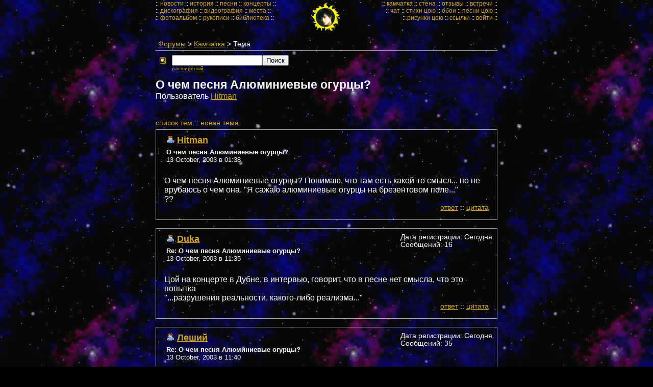

--- FILE ---
content_type: text/html; charset=utf-8
request_url: http://kinoman.net/phorum/read.php?2,52083,52085,quote=1
body_size: 7823
content:
<?xml version="1.0" encoding="utf-8"?><!DOCTYPE html PUBLIC "-//W3C//DTD XHTML 1.0 Transitional//EN" "http://www.w3.org/TR/xhtml1/DTD/xhtml1-transitional.dtd">

<!-- START TEMPLATE header.tpl -->
<html xmlns="http://www.w3.org/1999/xhtml" xml:lang="RU" lang="RU">

<head>

<title>О чем песня Алюминиевые огурцы?</title>








  <link rel="stylesheet" type="text/css" href="http://kinoman.net/phorum/css.php?2,css" media="screen" />
  <link rel="stylesheet" type="text/css" href="http://kinoman.net/phorum/css.php?2,css_print" media="print" />
<style type="text/css">
<!--
a.knmnMenu:link {  color:#D5A726; text-decoration: none;  }
a.knmnMenu:visited { color:#D5A726; text-decoration: none;  }
a.knmnMenu:hover{ color:#fbefb3;  text-decoration:none;  }
-->
</style>




  <script type="text/javascript" src="http://kinoman.net/phorum/javascript.php?2"></script>









  <meta name="description" content=" О чем песня Алюминиевые огурцы? Понимаю, что там есть какой-то смысл... но не врубаюсь о чем она. &amp;quot;Я сажаю алюминиевые огурцы на брезентовом поле...&amp;quot; ??" />




<meta HTTP-EQUIV="Content-Type" CONTENT="text/html; charset=utf8"><script type="text/javascript">editor_tools_lang['enter mp3 url'] = 'Enter the URL for the MP3 file';
editor_tools_lang['invalid mp3 url'] = 'The URL for the MP3 file is invalid';
</script>



<!--
Some Icons courtesy of:
  FAMFAMFAM - http://www.famfamfam.com/lab/icons/silk/
  Tango Project - http://tango-project.org/
-->
</head>

<body marginheight="0" marginwidth="0" leftmargin="0" topmargin="0" onload="">





  

  

  

  

  

  

  

  <div id="phorum">
  
<center><table border="0" cellpadding="0" cellspacing="0" width="670">
  <tr>
    <td width="300" valign="top" style="font-size:12px;   font-family: Verdana, Arial narrow, Arial,Verdana, Helvetica, Arial;">
 :: <a class="knmnMenu" href="/news/news_list.php?init=1">новости</a>  :: <a class="knmnMenu" href="/story/story.php">история</a>  :: <a class="knmnMenu" href="/songs/songs_list.php?init=1">песни</a>  :: <a class="knmnMenu" href="/concerts/concerts.php">концерты</a>  ::<br> :: <a class="knmnMenu" href="/discography/discography.php">дискография</a> :: <a class="knmnMenu" href="/videos/videos.php">видеография</a>  :: <a class="knmnMenu" href="/places/places.php">места</a>  ::<br> :: <a class="knmnMenu" href="/photoalbum/photoalbum.php?init=1">фотоальбом</a>  :: <a class="knmnMenu" href="/manuscripts/manuscripts.php">рукописи</a>  :: <a class="knmnMenu" href="/library/library.php">библиотека</a>  ::<br>    </td>    <td width="70" valign="middle" align="center"><a href="/index.php"><img src="/gfx//sun_gr.gif" width="70" height="70" border="0" alt="����� ����� ������� ������ ���!"></a></td>
    <td width="300" align="right" valign="top" style="font-size:12px;  font-family: Verdana, Arial narrow, Arial,Verdana, Helvetica, Arial;">
     :: <a class="knmnMenu" href="/phorum/list.php?2">камчатка</a>     :: <a class="knmnMenu" href="/wall/wall.php?init=1">стена</a>     :: <a class="knmnMenu" href="/guestbook/guestbook.php">отзывы</a>     :: <a class="knmnMenu" href="/meetings/meetings.php">встречи</a> ::<br>     :: <a class="knmnMenu" class="top" href="/chat">чат</a>     :: <a class="knmnMenu" href="/your_lyrics/your_lyrics.php">стихи цою</a>     :: <a class="knmnMenu" href="/wallpapers/wallpapers.php">обои</a>     :: <a class="knmnMenu" href="/your_songs/your_songs.php?init=1"><nobr>песни цою</nobr></a> ::<br>     :: <a class="knmnMenu" href="/your_drawings/your_drawings.php?init=1"><nobr>рисунки цою</nobr></a>     :: <a class="knmnMenu" href="/links/links_list.php">ссылки</a>     :: 



<a class="knmnMenu" href="/user/login.php">войти</a>

 ::<br>    </td>
  </tr>
</table></center>
    

    

    


    <div id="user-info" class="logged-out">

      

      
<!--   <span class="welcome">Добро пожаловать!</span> -->
<!--   <a class="icon icon-key-go" href="http://kinoman.net/phorum/login.php?2">Войти</a> -->
<!--   <a class="icon icon-user-add" href="http://kinoman.net/phorum/register.php?2">Создать новый профиль</a> -->
      

    </div> 

<!-- end of div id=user-info -->


    

    

    

    

    <div id="breadcrumb">
      
      
        
        
          <a  href="http://kinoman.net/phorum/index.php">Форумы</a>
        
        
      
         &gt;
        
          <a rel="breadcrumb-forum[2]" href="http://kinoman.net/phorum/list.php?2">Камчатка</a>
        
        
      
         &gt;
        
          Тема
        
        
      
    </div> <!-- end of div id=breadcrumb -->

    

    <div id="search-area" class="icon-zoom">
      <form id="header-search-form" action="http://kinoman.net/phorum/search.php?2" method="get">
        <input type="hidden" name="forum_id" value="2" />
<input type="hidden" name="posting_token:post" value="c74378d59dff798abd4c9d2e07342e0b"/>

        <input type="hidden" name="phorum_page" value="search" />
        <input type="hidden" name="match_forum" value="ALL" />
        <input type="hidden" name="match_dates" value="365" />
        <input type="hidden" name="match_threads" value="0" />
        <input type="hidden" name="match_type" value="ALL" />
        <input type="text" name="search" size="20" value="" class="styled-text" /><input type="submit" value="Поиск" class="styled-button" /><br />
        <a href="http://kinoman.net/phorum/search.php?2">расширеный</a>
      </form>
    </div> <!-- end of div id=search-area -->

    

    <div id="page-info">

      
        

        <h1 class="heading">О чем песня Алюминиевые огурцы?</h1>
        <div class="description">Пользователь <a href="&#109;&#97;&#105;&#108;&#116;&#111;&#58;&#115;&#111;&#102;&#64;&#108;&#97;&#110;&#100;&#46;&#114;&#117;">Hitman</a>&nbsp;</div>
      

    </div> <!-- end of div id=page-info -->

    

    

    

    

    

   

<!-- END TEMPLATE header.tpl -->
<br><br>
<div class="nav">
    <a href="http://kinoman.net/phorum/list.php?2">cписок тем</a> :: 
    <a href="http://kinoman.net/phorum/posting.php?2">новая тема</a>
</div>



	

	<div class="message">
        	<div class="generic">
	        <table border="0" cellspacing="0">
	           <tr>
			<td style="padding-right:10px">
		         
			</td>

                	<td width="100%" valign="top">
                        <div class="message-author icon-user">
                            <a href="&#109;&#97;&#105;&#108;&#116;&#111;&#58;&#115;&#111;&#102;&#64;&#108;&#97;&#110;&#100;&#46;&#114;&#117;">Hitman</a>
                            
                        </div>
                        <small>
                        <strong>О чем песня Алюминиевые огурцы? </strong><br />
                        13 October, 2003 в 01:38
                        </small>
                    	</td>

	                <td class="message-user-info" nowrap="nowrap">
                        
                        
                        
        	        </td>
                </tr>
            </table>
        </div>

        <div class="message-body">
            

             О чем песня Алюминиевые огурцы? Понимаю, что там есть какой-то смысл... но не врубаюсь о чем она. &quot;Я сажаю алюминиевые огурцы на брезентовом поле...&quot;<br />
??
            
            <div class="message-options">
                
                <a href="http://kinoman.net/phorum/read.php?2,52083,52083#REPLY">ответ</a> :: 
                <a href="http://kinoman.net/phorum/read.php?2,52083,52083,quote=1#REPLY">цитата</a>
                
            </div>

            

            

        </div>
    </div>


	
	<a name="msg-52085"></a>
	

	<div class="message">
        	<div class="generic">
	        <table border="0" cellspacing="0">
	           <tr>
			<td style="padding-right:10px">
		         
			</td>

                	<td width="100%" valign="top">
                        <div class="message-author icon-user">
                            <a href="http://kinoman.net/phorum/profile.php?2,33">Duka</a>
                            
                        </div>
                        <small>
                        <strong>Re: О чем песня Алюминиевые огурцы? </strong><br />
                        13 October, 2003 в 11:35
                        </small>
                    	</td>

	                <td class="message-user-info" nowrap="nowrap">
                        
                        
                        
                            Дата регистрации: Сегодня<br />
                            Сообщений: 16
                        
        	        </td>
                </tr>
            </table>
        </div>

        <div class="message-body">
            

             Цой на концерте в Дубне, в интервью, говорит, что в песне нет смысла, что это попытка <br />
&quot;...разрушения реальности, какого-либо реализма...&quot;
            
            <div class="message-options">
                
                <a href="http://kinoman.net/phorum/read.php?2,52083,52085#REPLY">ответ</a> :: 
                <a href="http://kinoman.net/phorum/read.php?2,52083,52085,quote=1#REPLY">цитата</a>
                
            </div>

            

            

        </div>
    </div>


	
	<a name="msg-52086"></a>
	

	<div class="message">
        	<div class="generic">
	        <table border="0" cellspacing="0">
	           <tr>
			<td style="padding-right:10px">
		         
			</td>

                	<td width="100%" valign="top">
                        <div class="message-author icon-user">
                            <a href="http://kinoman.net/phorum/profile.php?2,29">Леший</a>
                            
                        </div>
                        <small>
                        <strong>Re: О чем песня Алюминиевые огурцы? </strong><br />
                        13 October, 2003 в 11:40
                        </small>
                    	</td>

	                <td class="message-user-info" nowrap="nowrap">
                        
                        
                        
                            Дата регистрации: Сегодня<br />
                            Сообщений: 35
                        
        	        </td>
                </tr>
            </table>
        </div>

        <div class="message-body">
            

             Эта песня написанна Виктором под впечатлением сельскохозяйственных работ, на которые он был отправлен обучаясь в ПТУ. А.Рыбин:&quot; Милейшая песенка, написанная Витькой после &quot;трудового семестра&quot; - работы в колхозе вместе с сокурсниками по училищу. Он говорил, что под дождем, на раскисшем грязью поле, огурцы, которые будущим художникам приказано было собирать, имели вид совершенно неорганических предметов - холодные, серые, скользкие, тяжелые штуки, алюминевые огурцы. Вся песня была веселой абсурдной игрой слов, не более, правда, абсурдней чем многое из того, что приходилось делать тогда Витьке, мне, Марьяше и нашим друзьям...
            
            <div class="message-options">
                
                <a href="http://kinoman.net/phorum/read.php?2,52083,52086#REPLY">ответ</a> :: 
                <a href="http://kinoman.net/phorum/read.php?2,52083,52086,quote=1#REPLY">цитата</a>
                
            </div>

            

            

        </div>
    </div>


	
	<a name="msg-52088"></a>
	

	<div class="message">
        	<div class="generic">
	        <table border="0" cellspacing="0">
	           <tr>
			<td style="padding-right:10px">
		         
			</td>

                	<td width="100%" valign="top">
                        <div class="message-author icon-user">
                            <a href="http://kinoman.net/phorum/profile.php?2,13">Fademan</a>
                            
                        </div>
                        <small>
                        <strong>Re: О чем песня Алюминиевые огурцы? </strong><br />
                        13 October, 2003 в 13:16
                        </small>
                    	</td>

	                <td class="message-user-info" nowrap="nowrap">
                        
                        
                        
                            Дата регистрации: Сегодня<br />
                            Сообщений: 99
                        
        	        </td>
                </tr>
            </table>
        </div>

        <div class="message-body">
            

             А я думаю что песня о его творчестве - о сажании алюминевых огурцов. Тракторы - его песни, копилка - наследие что ли.. Чукотские мудрецы - чукчи, злое белое колено - наверно женщина... ИМХО. А вообще послушай еще раз
            
            <div class="message-options">
                
                <a href="http://kinoman.net/phorum/read.php?2,52083,52088#REPLY">ответ</a> :: 
                <a href="http://kinoman.net/phorum/read.php?2,52083,52088,quote=1#REPLY">цитата</a>
                
            </div>

            

            

        </div>
    </div>


	
	<a name="msg-52097"></a>
	

	<div class="message">
        	<div class="generic">
	        <table border="0" cellspacing="0">
	           <tr>
			<td style="padding-right:10px">
		         
			</td>

                	<td width="100%" valign="top">
                        <div class="message-author icon-user">
                            <a href="http://kinoman.net/phorum/profile.php?2,10">Начальница Камчатки</a>
                            
                        </div>
                        <small>
                        <strong>Re: О чем песня Алюминиевые огурцы? </strong><br />
                        13 October, 2003 в 14:50
                        </small>
                    	</td>

	                <td class="message-user-info" nowrap="nowrap">
                        
                        
                        
                            Дата регистрации: 38 ***years ***ago<br />
                            Сообщений: 122
                        
        	        </td>
                </tr>
            </table>
        </div>

        <div class="message-body">
            

             Цой - очень таинственный человек!!<br />
<br />
Ну, возможно идея &quot;алюминиевых огурцов&quot; была рождена от его работы в колхозе, но думаю, что в игре слов и веселой атмосфера песни, хороший смысл есть. Для меня, песня символизирует важность достижения цели или мечты... Хотя даже мудреца ему говорят, что его мечта невозможна, он продолжает сажать алюминиевые огурцы - следовать за его мечтой - и в конце, все получается.. &quot;и упадут в копилку..&quot;<br />
[<a href="http://kino.boshetunmai.com" rel="nofollow" >kino.boshetunmai.com</a>]
            
            <div class="message-options">
                
                <a href="http://kinoman.net/phorum/read.php?2,52083,52097#REPLY">ответ</a> :: 
                <a href="http://kinoman.net/phorum/read.php?2,52083,52097,quote=1#REPLY">цитата</a>
                
            </div>

            

            

        </div>
    </div>


	
	<a name="msg-52123"></a>
	

	<div class="message">
        	<div class="generic">
	        <table border="0" cellspacing="0">
	           <tr>
			<td style="padding-right:10px">
		         
			</td>

                	<td width="100%" valign="top">
                        <div class="message-author icon-user">
                            Пуся
                            
                        </div>
                        <small>
                        <strong>Re: О чем песня Алюминиевые огурцы? </strong><br />
                        14 October, 2003 в 12:25
                        </small>
                    	</td>

	                <td class="message-user-info" nowrap="nowrap">
                        
                        
                        
        	        </td>
                </tr>
            </table>
        </div>

        <div class="message-body">
            

             Мне кажется ,что АЛЮМИНИВЫЕ ОГУРЦЫ-это песни ВИКТОРА,а БРЕЗЕНТОВОЕ ПОЛЕ-это сердца слушателей,в которых семена либо проростают,либо нет.
            
            <div class="message-options">
                
                <a href="http://kinoman.net/phorum/read.php?2,52083,52123#REPLY">ответ</a> :: 
                <a href="http://kinoman.net/phorum/read.php?2,52083,52123,quote=1#REPLY">цитата</a>
                
            </div>

            

            

        </div>
    </div>


	
	<a name="msg-52147"></a>
	

	<div class="message">
        	<div class="generic">
	        <table border="0" cellspacing="0">
	           <tr>
			<td style="padding-right:10px">
		         
			</td>

                	<td width="100%" valign="top">
                        <div class="message-author icon-user">
                            <a href="http://kinoman.net/phorum/profile.php?2,17">CHE_GUEVARA</a>
                            
                        </div>
                        <small>
                        <strong>Re: О чем песня Алюминиевые огурцы? </strong><br />
                        15 October, 2003 в 12:01
                        </small>
                    	</td>

	                <td class="message-user-info" nowrap="nowrap">
                        
                        
                        
                            Дата регистрации: Сегодня<br />
                            Сообщений: 24
                        
        	        </td>
                </tr>
            </table>
        </div>

        <div class="message-body">
            

             песня милая, но смысл я понял токо один - злое белое колено пытается меня достать(колено - старший по родству, но я думаю тут имелась ввиду старший по должности), т.е. начальство пытается меня заставить работать... хотя песни Вити отличаются &quot;белостишьем&quot;, и у каждого своя точка зрения на ту или иную песню, поэтому я не обижусь если вы со мной не согласитесь. мне даже будет интересней так...
            
            <div class="message-options">
                
                <a href="http://kinoman.net/phorum/read.php?2,52083,52147#REPLY">ответ</a> :: 
                <a href="http://kinoman.net/phorum/read.php?2,52083,52147,quote=1#REPLY">цитата</a>
                
            </div>

            

            

        </div>
    </div>


	
	<a name="msg-68448"></a>
	

	<div class="message">
        	<div class="generic">
	        <table border="0" cellspacing="0">
	           <tr>
			<td style="padding-right:10px">
		         
			</td>

                	<td width="100%" valign="top">
                        <div class="message-author icon-user">
                            <a href="&#109;&#97;&#105;&#108;&#116;&#111;&#58;&#116;&#111;&#98;&#117;&#115;&#64;&#98;&#107;&#46;&#114;&#117;">Алекс25879965</a>
                            
                        </div>
                        <small>
                        <strong>Re: О чем песня Алюминиевые огурцы? </strong><br />
                        20 May, 2010 в 09:05
                        </small>
                    	</td>

	                <td class="message-user-info" nowrap="nowrap">
                        
                        
                        
        	        </td>
                </tr>
            </table>
        </div>

        <div class="message-body">
            

             ну пипец, вот это вы даете.....я сажаю алюминиевые огурцы на брезентовом поле - застегиваю молнию на куртке , т.е. иду гулять! Тракторы - т.е. ботинки, старый сленг. Цой поет о том что идет гулять на улицу.
            
            <div class="message-options">
                
                <a href="http://kinoman.net/phorum/read.php?2,52083,68448#REPLY">ответ</a> :: 
                <a href="http://kinoman.net/phorum/read.php?2,52083,68448,quote=1#REPLY">цитата</a>
                
            </div>

            

            

        </div>
    </div>


	
	<a name="msg-68449"></a>
	

	<div class="message">
        	<div class="generic">
	        <table border="0" cellspacing="0">
	           <tr>
			<td style="padding-right:10px">
		         
			</td>

                	<td width="100%" valign="top">
                        <div class="message-author icon-user">
                            <a href="&#109;&#97;&#105;&#108;&#116;&#111;&#58;&#65;&#110;&#111;&#110;&#105;&#109;&#64;&#121;&#97;&#110;&#100;&#101;&#120;&#46;&#114;&#117;">Anonim</a>
                            
                        </div>
                        <small>
                        <strong>Re: О чем песня Алюминиевые огурцы? </strong><br />
                        20 May, 2010 в 09:23
                        </small>
                    	</td>

	                <td class="message-user-info" nowrap="nowrap">
                        
                        
                        
        	        </td>
                </tr>
            </table>
        </div>

        <div class="message-body">
            

             Алекс25879965 Написал:<br />
-------------------------------------------------------<br />
&gt; ну пипец, вот это вы<br />
&gt; даете.....я сажаю<br />
&gt; алюминиевые огурцы на<br />
&gt; брезентовом поле -<br />
&gt; застегиваю молнию на<br />
&gt; куртке , т.е. иду гулять!<br />
&gt; Тракторы - т.е. ботинки,<br />
&gt; старый сленг. Цой поет о том<br />
&gt; что идет гулять на улицу.<br />
<br />
<br />
Это интересно... Тогда &quot;Прохожий&quot; про что?<img class="mod_smileys_img" src="mods/smileys/images/smilie6.gif" alt="tongue sticking out smiley" title="tongue sticking out smiley"/>
            
            <div class="message-options">
                
                <a href="http://kinoman.net/phorum/read.php?2,52083,68449#REPLY">ответ</a> :: 
                <a href="http://kinoman.net/phorum/read.php?2,52083,68449,quote=1#REPLY">цитата</a>
                
            </div>

            

            

        </div>
    </div>


	
	<a name="msg-68450"></a>
	

	<div class="message">
        	<div class="generic">
	        <table border="0" cellspacing="0">
	           <tr>
			<td style="padding-right:10px">
		         
			</td>

                	<td width="100%" valign="top">
                        <div class="message-author icon-user">
                            Cэр
                            
                        </div>
                        <small>
                        <strong>Re: О чем песня Алюминиевые огурцы? </strong><br />
                        20 May, 2010 в 09:43
                        </small>
                    	</td>

	                <td class="message-user-info" nowrap="nowrap">
                        
                        
                        
        	        </td>
                </tr>
            </table>
        </div>

        <div class="message-body">
            

             Anonim Написал:<br />
-------------------------------------------------------<br />
&gt; Алекс25879965 Написал:<br />
&gt; --------------------------------------------------<br />
&gt; -----<br />
&gt; &gt; ну пипец, вот это вы<br />
&gt; &gt; даете.....я сажаю<br />
&gt; &gt; алюминиевые огурцы на<br />
&gt; &gt; брезентовом поле -<br />
&gt; &gt; застегиваю молнию на<br />
&gt; &gt; куртке , т.е. иду гулять!<br />
&gt; &gt; Тракторы - т.е. ботинки,<br />
&gt; &gt; старый сленг. Цой поет о<br />
&gt; том<br />
&gt; &gt; что идет гулять на улицу.<br />
&gt; <br />
&gt; <br />
&gt; Это интересно... Тогда<br />
&gt; &quot;Прохожий&quot; про что?<img class="mod_smileys_img" src="mods/smileys/images/smilie6.gif" alt="tongue sticking out smiley" title="tongue sticking out smiley"/><br />
<br />
<br />
А вот &quot;Прохожий&quot; как раз наоборот, про огурцы!
            
            <div class="message-options">
                
                <a href="http://kinoman.net/phorum/read.php?2,52083,68450#REPLY">ответ</a> :: 
                <a href="http://kinoman.net/phorum/read.php?2,52083,68450,quote=1#REPLY">цитата</a>
                
            </div>

            

            

        </div>
    </div>


	
	<a name="msg-68452"></a>
	

	<div class="message">
        	<div class="generic">
	        <table border="0" cellspacing="0">
	           <tr>
			<td style="padding-right:10px">
		         
			</td>

                	<td width="100%" valign="top">
                        <div class="message-author icon-user">
                            <a href="&#109;&#97;&#105;&#108;&#116;&#111;&#58;&#65;&#110;&#111;&#110;&#105;&#109;&#64;&#121;&#97;&#110;&#100;&#101;&#120;&#46;&#114;&#117;">Anonim</a>
                            
                        </div>
                        <small>
                        <strong>Re: О чем песня Алюминиевые огурцы? </strong><br />
                        20 May, 2010 в 13:51
                        </small>
                    	</td>

	                <td class="message-user-info" nowrap="nowrap">
                        
                        
                        
        	        </td>
                </tr>
            </table>
        </div>

        <div class="message-body">
            

             Cэр Написал:<br />
--------------------------------------------------<br />
 <br />
 <br />
&gt; А вот &quot;Прохожий&quot; как раз наоборот, про огурцы!<br />
<br />
Ну и где они огурцы????????????????<img class="mod_smileys_img" src="mods/smileys/images/smilie1.gif" alt="smiling smiley" title="smiling smiley"/>
            
            <div class="message-options">
                
                <a href="http://kinoman.net/phorum/read.php?2,52083,68452#REPLY">ответ</a> :: 
                <a href="http://kinoman.net/phorum/read.php?2,52083,68452,quote=1#REPLY">цитата</a>
                
            </div>

            

            

        </div>
    </div>


	
	<a name="msg-69401"></a>
	

	<div class="message">
        	<div class="generic">
	        <table border="0" cellspacing="0">
	           <tr>
			<td style="padding-right:10px">
		         
		           <img src="http://kinoman.net/phorum/file.php?2,file=43" alt="" />
		         
			</td>

                	<td width="100%" valign="top">
                        <div class="message-author icon-user">
                            <a href="http://kinoman.net/phorum/profile.php?2,5929">irena</a>
                            
                        </div>
                        <small>
                        <strong>Re: О чем песня Алюминиевые огурцы? </strong><br />
                        30 June, 2011 в 08:16
                        </small>
                    	</td>

	                <td class="message-user-info" nowrap="nowrap">
                        
                        
                        
                            Дата регистрации: 39 ***years ***ago<br />
                            Сообщений: 103
                        
        	        </td>
                </tr>
            </table>
        </div>

        <div class="message-body">
            

             ))) интересные версии..а вот дальше по тексту...игра не стоит свеч, а результат труда)) это одно и то же..что сажать алюминевые огурци...то есть заниматься бесполезным трудом)
            
            <div class="message-options">
                
                <a href="http://kinoman.net/phorum/read.php?2,52083,69401#REPLY">ответ</a> :: 
                <a href="http://kinoman.net/phorum/read.php?2,52083,69401,quote=1#REPLY">цитата</a>
                
            </div>

            

            

        </div>
    </div>


	
	<a name="msg-69513"></a>
	

	<div class="message">
        	<div class="generic">
	        <table border="0" cellspacing="0">
	           <tr>
			<td style="padding-right:10px">
		         
			</td>

                	<td width="100%" valign="top">
                        <div class="message-author icon-user">
                            <a href="http://kinoman.net/phorum/profile.php?2,6995">стограмм</a>
                            
                        </div>
                        <small>
                        <strong>Re: О чем песня Алюминиевые огурцы? </strong><br />
                        29 August, 2011 в 15:12
                        </small>
                    	</td>

	                <td class="message-user-info" nowrap="nowrap">
                        
                        
                        
                            Дата регистрации: 41 ***years ***ago<br />
                            Сообщений: 6
                        
        	        </td>
                </tr>
            </table>
        </div>

        <div class="message-body">
            

             Если под микроскоп расматривать стихи Цоя это мрачное. интересное и долгое дело...Но не стоит..Просто слушайте без анализа)))
            
            <div class="message-options">
                
                <a href="http://kinoman.net/phorum/read.php?2,52083,69513#REPLY">ответ</a> :: 
                <a href="http://kinoman.net/phorum/read.php?2,52083,69513,quote=1#REPLY">цитата</a>
                
            </div>

            

            

        </div>
    </div>


	
	<a name="msg-69531"></a>
	

	<div class="message">
        	<div class="generic">
	        <table border="0" cellspacing="0">
	           <tr>
			<td style="padding-right:10px">
		         
			</td>

                	<td width="100%" valign="top">
                        <div class="message-author icon-user">
                            <a href="http://kinoman.net/phorum/profile.php?2,6995">стограмм</a>
                            
                        </div>
                        <small>
                        <strong>Re: О чем песня Алюминиевые огурцы? </strong><br />
                        25 September, 2011 в 06:26
                        </small>
                    	</td>

	                <td class="message-user-info" nowrap="nowrap">
                        
                        
                        
                            Дата регистрации: 41 ***years ***ago<br />
                            Сообщений: 6
                        
        	        </td>
                </tr>
            </table>
        </div>

        <div class="message-body">
            

             а в целом, надо сначала понять, что Цой восточный человек и его мировозрение восточное..<br />
..восточная философия(буддизм) говорит-расслабся,ничего не ищи, будь проще, не концентрируйся на целях...И там ничего не сказано о черном и белом, о зле и добре. аде и раэ о достижении чего- либо..зло и добро-это христианская религия. а не восточная..в буддизме нет концентрации на дуальности мировоздания.<br />
песни цоя просты(как говорят, что вижу про то и пою) ,поскольку он восточний человек...цой пел- я бездельник, который играет словами..,сигареты в руках,  чай на столе-эта схема проста. и больше нет ничего, все находится в нас..
            
            <div class="message-options">
                
                <a href="http://kinoman.net/phorum/read.php?2,52083,69531#REPLY">ответ</a> :: 
                <a href="http://kinoman.net/phorum/read.php?2,52083,69531,quote=1#REPLY">цитата</a>
                
            </div>

            

            

        </div>
    </div>


	
	<a name="msg-69998"></a>
	

	<div class="message">
        	<div class="generic">
	        <table border="0" cellspacing="0">
	           <tr>
			<td style="padding-right:10px">
		         
			</td>

                	<td width="100%" valign="top">
                        <div class="message-author icon-user">
                            <a href="http://kinoman.net/phorum/profile.php?2,7658">Rixter</a>
                            
                        </div>
                        <small>
                        <strong>Re: О чем песня Алюминиевые огурцы? </strong><br />
                        12 June, 2012 в 11:53
                        </small>
                    	</td>

	                <td class="message-user-info" nowrap="nowrap">
                        
                        
                        
                            Дата регистрации: 42 ***years ***ago<br />
                            Сообщений: 95
                        
        	        </td>
                </tr>
            </table>
        </div>

        <div class="message-body">
            

             песня &quot;альлюминевые огурци&quot; - о выращивании механических макро-обьектов с помощью нанотехнологий, нам такое конечно недоступно
            
            <div class="message-options">
                
                <a href="http://kinoman.net/phorum/read.php?2,52083,69998#REPLY">ответ</a> :: 
                <a href="http://kinoman.net/phorum/read.php?2,52083,69998,quote=1#REPLY">цитата</a>
                
            </div>

            

            

        </div>
    </div>

























































<div class="nav">
    

    <a href="http://kinoman.net/phorum/read.php?2,1339502017,newer"><< предыдущая</a> &nbsp; &nbsp; &nbsp;
    <a href="http://kinoman.net/phorum/read.php?2,1339502017,older">следующая >></a>
</div>

<div id="thread-options" class="nav">
    <a class="icon icon-printer" href="http://kinoman.net/phorum/read.php?2,52083,printview,page=1" target="_blank">Распечатать</a>
    
    
    
    
</div>



    <div class="information">
        Извините, только зарегистрированные пользователи могут писать в этом форуме.
        
            <p><a href="http://kinoman.net/phorum/login.php?2">***Click here to login</a></p>
        
        
    </div>



<br><br><br><br><br><br>


        
<center><a href="http://www.romankuehl.de/"><img src="http://www.romankuehl.de/img/kopf.jpg" alt="RomanKuehl.de" width="670" border="0"></a></center>



</body>
</html>

